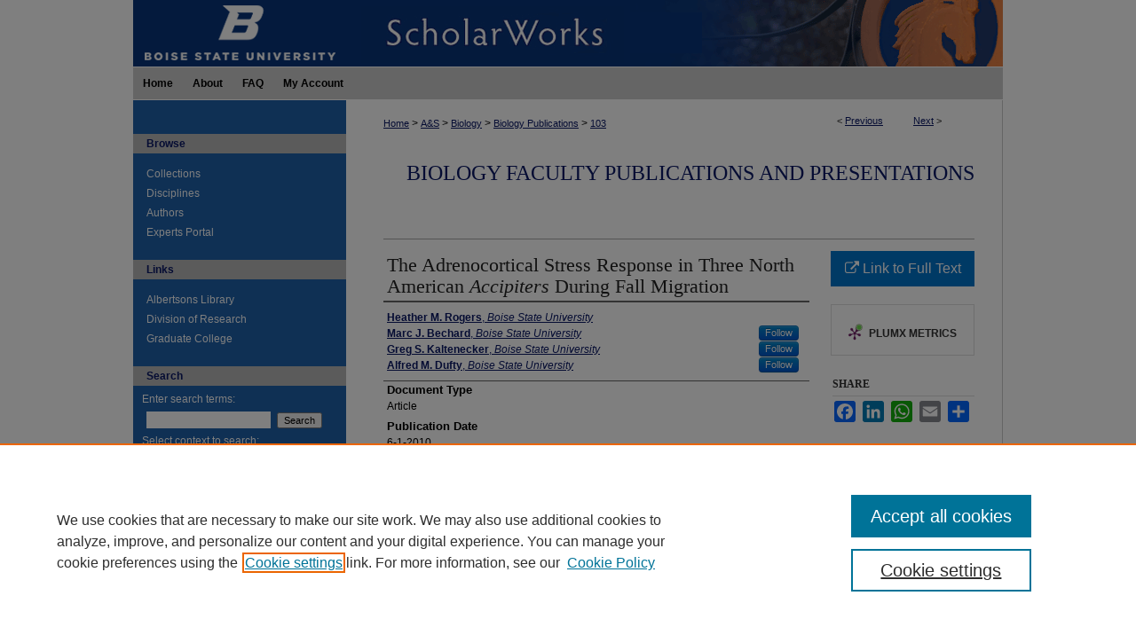

--- FILE ---
content_type: text/html; charset=UTF-8
request_url: https://scholarworks.boisestate.edu/bio_facpubs/103/
body_size: 8038
content:

<!DOCTYPE html>
<html lang="en">
<head><!-- inj yui3-seed: --><script type='text/javascript' src='//cdnjs.cloudflare.com/ajax/libs/yui/3.6.0/yui/yui-min.js'></script><script type='text/javascript' src='//ajax.googleapis.com/ajax/libs/jquery/1.10.2/jquery.min.js'></script><!-- Adobe Analytics --><script type='text/javascript' src='https://assets.adobedtm.com/4a848ae9611a/d0e96722185b/launch-d525bb0064d8.min.js'></script><script type='text/javascript' src=/assets/nr_browser_production.js></script>

<!-- def.1 -->
<meta charset="utf-8">
<meta name="viewport" content="width=device-width">
<title>
"The Adrenocortical Stress Response in Three North American <em>Accipit" by Heather M. Rogers, Marc J. Bechard et al.
</title>


<!-- FILE article_meta-tags.inc --><!-- FILE: /srv/sequoia/main/data/assets/site/article_meta-tags.inc -->
<meta itemprop="name" content="The Adrenocortical Stress Response in Three North American <em>Accipiters</em> During Fall Migration">
<meta property="og:title" content="The Adrenocortical Stress Response in Three North American <em>Accipiters</em> During Fall Migration">
<meta name="twitter:title" content="The Adrenocortical Stress Response in Three North American <em>Accipiters</em> During Fall Migration">
<meta property="article:author" content="Heather M. Rogers">
<meta name="author" content="Heather M. Rogers">
<meta property="article:author" content="Marc J. Bechard">
<meta name="author" content="Marc J. Bechard">
<meta property="article:author" content="Greg S. Kaltenecker">
<meta name="author" content="Greg S. Kaltenecker">
<meta property="article:author" content="Alfred M. Dufty">
<meta name="author" content="Alfred M. Dufty">
<meta name="robots" content="noodp, noydir">
<meta name="description" content="The associations among corticosterone levels, energy stores, and stress are highly relevant to bird migration physiology. Many birds maintain elevated baseline corticosterone levels during migration, yet they frequently modulate additional glucocorticoid secretion, probably to protect their flight muscles from catabolism. We report on the adrenocortical response to capture and handling stress in three Accipiter species, the Sharp-shinned Hawk (Accipiter striatus), the Cooper’s Hawk (A. cooperii), and the Northern Goshawk (A. gentilis) during fall migration. We found mean baseline corticosterone levels to be similar in Sharp-shinned Hawks and Northern Goshawks, but significantly higher in Cooper’s Hawks. Likewise, mean baseline levels of corticosterone did not differ in hatch-year and after-hatch-year male and female Sharpshinned Hawks and Northern Goshawks, but they were higher in adult male Cooper’s Hawks than adult females. Mean corticosterone levels did not increase significantly after 30 min of capture and handling stress in any of the three species, indicating that they modulated their adrenocortical stress responses. Fat scores were not correlated with baseline corticosterone levels, except in Sharp-shinned Hawks, in which elevated baseline corticosterone levels were associated with low fat scores.">
<meta itemprop="description" content="The associations among corticosterone levels, energy stores, and stress are highly relevant to bird migration physiology. Many birds maintain elevated baseline corticosterone levels during migration, yet they frequently modulate additional glucocorticoid secretion, probably to protect their flight muscles from catabolism. We report on the adrenocortical response to capture and handling stress in three Accipiter species, the Sharp-shinned Hawk (Accipiter striatus), the Cooper’s Hawk (A. cooperii), and the Northern Goshawk (A. gentilis) during fall migration. We found mean baseline corticosterone levels to be similar in Sharp-shinned Hawks and Northern Goshawks, but significantly higher in Cooper’s Hawks. Likewise, mean baseline levels of corticosterone did not differ in hatch-year and after-hatch-year male and female Sharpshinned Hawks and Northern Goshawks, but they were higher in adult male Cooper’s Hawks than adult females. Mean corticosterone levels did not increase significantly after 30 min of capture and handling stress in any of the three species, indicating that they modulated their adrenocortical stress responses. Fat scores were not correlated with baseline corticosterone levels, except in Sharp-shinned Hawks, in which elevated baseline corticosterone levels were associated with low fat scores.">
<meta name="twitter:description" content="The associations among corticosterone levels, energy stores, and stress are highly relevant to bird migration physiology. Many birds maintain elevated baseline corticosterone levels during migration, yet they frequently modulate additional glucocorticoid secretion, probably to protect their flight muscles from catabolism. We report on the adrenocortical response to capture and handling stress in three Accipiter species, the Sharp-shinned Hawk (Accipiter striatus), the Cooper’s Hawk (A. cooperii), and the Northern Goshawk (A. gentilis) during fall migration. We found mean baseline corticosterone levels to be similar in Sharp-shinned Hawks and Northern Goshawks, but significantly higher in Cooper’s Hawks. Likewise, mean baseline levels of corticosterone did not differ in hatch-year and after-hatch-year male and female Sharpshinned Hawks and Northern Goshawks, but they were higher in adult male Cooper’s Hawks than adult females. Mean corticosterone levels did not increase significantly after 30 min of capture and handling stress in any of the three species, indicating that they modulated their adrenocortical stress responses. Fat scores were not correlated with baseline corticosterone levels, except in Sharp-shinned Hawks, in which elevated baseline corticosterone levels were associated with low fat scores.">
<meta property="og:description" content="The associations among corticosterone levels, energy stores, and stress are highly relevant to bird migration physiology. Many birds maintain elevated baseline corticosterone levels during migration, yet they frequently modulate additional glucocorticoid secretion, probably to protect their flight muscles from catabolism. We report on the adrenocortical response to capture and handling stress in three Accipiter species, the Sharp-shinned Hawk (Accipiter striatus), the Cooper’s Hawk (A. cooperii), and the Northern Goshawk (A. gentilis) during fall migration. We found mean baseline corticosterone levels to be similar in Sharp-shinned Hawks and Northern Goshawks, but significantly higher in Cooper’s Hawks. Likewise, mean baseline levels of corticosterone did not differ in hatch-year and after-hatch-year male and female Sharpshinned Hawks and Northern Goshawks, but they were higher in adult male Cooper’s Hawks than adult females. Mean corticosterone levels did not increase significantly after 30 min of capture and handling stress in any of the three species, indicating that they modulated their adrenocortical stress responses. Fat scores were not correlated with baseline corticosterone levels, except in Sharp-shinned Hawks, in which elevated baseline corticosterone levels were associated with low fat scores.">
<meta name="keywords" content="Sharp-shinned Hawk, accipiter striatus, Cooper’s Hawk, accipiter cooperii, Northern Goshawk">
<meta name="bepress_citation_journal_title" content="Journal of Raptor Research">
<meta name="bepress_citation_author" content="Rogers, Heather M.">
<meta name="bepress_citation_author_institution" content="Boise State University">
<meta name="bepress_citation_author" content="Bechard, Marc J.">
<meta name="bepress_citation_author_institution" content="Boise State University">
<meta name="bepress_citation_author" content="Kaltenecker, Greg S.">
<meta name="bepress_citation_author_institution" content="Boise State University">
<meta name="bepress_citation_author" content="Dufty, Alfred M.">
<meta name="bepress_citation_author_institution" content="Boise State University">
<meta name="bepress_citation_title" content="The Adrenocortical Stress Response in Three North American <em>Accipiters</em> During Fall Migration">
<meta name="bepress_citation_date" content="2010">
<!-- FILE: /srv/sequoia/main/data/assets/site/ir_download_link.inc -->
<!-- FILE: /srv/sequoia/main/data/assets/site/article_meta-tags.inc (cont) -->
<meta name="bepress_citation_abstract_html_url" content="https://scholarworks.boisestate.edu/bio_facpubs/103">
<meta name="bepress_citation_online_date" content="2011/7/8">
<meta name="viewport" content="width=device-width">
<!-- Additional Twitter data -->
<meta name="twitter:card" content="summary">
<!-- Additional Open Graph data -->
<meta property="og:type" content="article">
<meta property="og:url" content="https://scholarworks.boisestate.edu/bio_facpubs/103">
<meta property="og:site_name" content="ScholarWorks">




<!-- FILE: article_meta-tags.inc (cont) -->
<meta name="bepress_is_article_cover_page" content="1">


<!-- sh.1 -->
<link rel="stylesheet" href="/ir-style.css" type="text/css" media="screen">
<link rel="stylesheet" href="/ir-custom.css" type="text/css" media="screen">
<link rel="stylesheet" href="../ir-custom.css" type="text/css" media="screen">
<link rel="stylesheet" href="/ir-local.css" type="text/css" media="screen">
<link rel="stylesheet" href="../ir-local.css" type="text/css" media="screen">
<link rel="stylesheet" href="/ir-print.css" type="text/css" media="print">
<link type="text/css" rel="stylesheet" href="/assets/floatbox/floatbox.css">
<link rel="alternate" type="application/rss+xml" title="Site Feed" href="/recent.rss">
<link rel="shortcut icon" href="/favicon.ico" type="image/x-icon">
<!--[if IE]>
<link rel="stylesheet" href="/ir-ie.css" type="text/css" media="screen">
<![endif]-->

<!-- JS  -->
<script type="text/javascript" src="/assets/jsUtilities.js"></script>
<script type="text/javascript" src="/assets/footnoteLinks.js"></script>
<script type="text/javascript" src="/assets/scripts/yui-init.pack.js"></script>
<script type="text/javascript" src="/assets/scripts/bepress-init.debug.js"></script>
<script type="text/javascript" src="/assets/scripts/JumpListYUI.pack.js"></script>

<!-- end sh.1 -->




<script type="text/javascript">var pageData = {"page":{"environment":"prod","productName":"bpdg","language":"en","name":"ir_series:article","businessUnit":"els:rp:st"},"visitor":{}};</script>

</head>
<body id="geo-series">
<!-- FILE /srv/sequoia/main/data/scholarworks.boisestate.edu/assets/header.pregen --><!-- This is the mobile navbar file. Do not delete or move from the top of header.pregen -->
<!-- FILE: /srv/sequoia/main/data/assets/site/mobile_nav.inc --><!--[if !IE]>-->
<script src="/assets/scripts/dc-mobile/dc-responsive-nav.js"></script>

<header id="mobile-nav" class="nav-down device-fixed-height" style="visibility: hidden;">
  
  
  <nav class="nav-collapse">
    <ul>
      <li class="menu-item active device-fixed-width"><a href="https://scholarworks.boisestate.edu" title="Home" data-scroll >Home</a></li>
      <li class="menu-item device-fixed-width"><a href="https://scholarworks.boisestate.edu/do/search/advanced/" title="Search" data-scroll ><i class="icon-search"></i> Search</a></li>
      <li class="menu-item device-fixed-width"><a href="https://scholarworks.boisestate.edu/communities.html" title="Browse" data-scroll >Browse Collections</a></li>
      <li class="menu-item device-fixed-width"><a href="/cgi/myaccount.cgi?context=bio_facpubs" title="My Account" data-scroll >My Account</a></li>
      <li class="menu-item device-fixed-width"><a href="https://scholarworks.boisestate.edu/about.html" title="About" data-scroll >About</a></li>
      <li class="menu-item device-fixed-width"><a href="https://network.bepress.com" title="Digital Commons Network" data-scroll ><img width="16" height="16" alt="DC Network" style="vertical-align:top;" src="/assets/md5images/8e240588cf8cd3a028768d4294acd7d3.png"> Digital Commons Network™</a></li>
    </ul>
  </nav>
</header>

<script src="/assets/scripts/dc-mobile/dc-mobile-nav.js"></script>
<!--<![endif]-->
<!-- FILE: /srv/sequoia/main/data/scholarworks.boisestate.edu/assets/header.pregen (cont) -->
<div id="bsu"><div id="container"><a href="#main" class="skiplink" accesskey="2" >Skip to main content</a>

<div id="header">
<!-- FILE: /srv/sequoia/main/data/scholarworks.boisestate.edu/assets/ir_logo.inc -->




	<div id="logo">
		<a href="https://boisestate.edu" title="Boise State University" >
			<img width="240" height="75" border="0" alt="Boise State University Logo" src="/assets/md5images/f36b60c573ab19b0c90ec69b135c1c99.gif">
		</a>
	</div>








<!-- FILE: /srv/sequoia/main/data/scholarworks.boisestate.edu/assets/header.pregen (cont) -->
<div id="pagetitle">

<h1><a href="https://scholarworks.boisestate.edu" title="ScholarWorks" >ScholarWorks</a></h1>
</div>
</div><div id="navigation"><!-- FILE: /srv/sequoia/main/data/assets/site/ir_navigation.inc --><div id="tabs" role="navigation" aria-label="Main"><ul><li id="tabone"><a href="https://scholarworks.boisestate.edu" title="Home" ><span>Home</span></a></li><li id="tabtwo"><a href="https://scholarworks.boisestate.edu/about.html" title="About" ><span>About</span></a></li><li id="tabthree"><a href="https://scholarworks.boisestate.edu/faq.html" title="FAQ" ><span>FAQ</span></a></li><li id="tabfour"><a href="https://scholarworks.boisestate.edu/cgi/myaccount.cgi?context=bio_facpubs" title="My Account" ><span>My Account</span></a></li></ul></div>


<!-- FILE: /srv/sequoia/main/data/scholarworks.boisestate.edu/assets/header.pregen (cont) --></div>



<div id="wrapper">
<div id="content">
<div id="main" class="text">
<script type="text/javascript" src="/assets/floatbox/floatbox.js"></script>  
<!-- FILE: /srv/sequoia/main/data/assets/site/article_pager.inc -->

<div id="breadcrumb"><ul id="pager">

                
                 
<li>&lt; <a href="https://scholarworks.boisestate.edu/bio_facpubs/27" class="ignore" >Previous</a></li>
        
        
        

                
                 
<li><a href="https://scholarworks.boisestate.edu/bio_facpubs/35" class="ignore" >Next</a> &gt;</li>
        
        
        
<li>&nbsp;</li></ul><div class="crumbs"><!-- FILE: /srv/sequoia/main/data/assets/site/ir_breadcrumb.inc -->

<div class="crumbs" role="navigation" aria-label="Breadcrumb">
	<p>
	
	
			<a href="https://scholarworks.boisestate.edu" class="ignore" >Home</a>
	
	
	
	
	
	
	
	
	
	
	 <span aria-hidden="true">&gt;</span> 
		<a href="https://scholarworks.boisestate.edu/a_s" class="ignore" >A&S</a>
	
	
	
	
	
	
	 <span aria-hidden="true">&gt;</span> 
		<a href="https://scholarworks.boisestate.edu/biosciences" class="ignore" >Biology</a>
	
	
	
	
	
	
	 <span aria-hidden="true">&gt;</span> 
		<a href="https://scholarworks.boisestate.edu/bio_facpubs" class="ignore" >Biology Publications</a>
	
	
	
	
	
	 <span aria-hidden="true">&gt;</span> 
		<a href="https://scholarworks.boisestate.edu/bio_facpubs/103" class="ignore" aria-current="page" >103</a>
	
	
	
	</p>
</div>


<!-- FILE: /srv/sequoia/main/data/assets/site/article_pager.inc (cont) --></div>
</div>
<!-- FILE: /srv/sequoia/main/data/assets/site/ir_series/article/index.html (cont) -->
<!-- FILE: /srv/sequoia/main/data/assets/site/ir_series/article/article_info.inc --><!-- FILE: /srv/sequoia/main/data/assets/site/openurl.inc -->

























<!-- FILE: /srv/sequoia/main/data/assets/site/ir_series/article/article_info.inc (cont) -->
<!-- FILE: /srv/sequoia/main/data/assets/site/ir_download_link.inc -->









	
	
	
    
    
    
	
	
	
	
	
		
		
	
	

<!-- FILE: /srv/sequoia/main/data/assets/site/ir_series/article/article_info.inc (cont) -->
<!-- FILE: /srv/sequoia/main/data/assets/site/ir_series/article/ir_article_header.inc -->


<div id="series-header">
<!-- FILE: /srv/sequoia/main/data/assets/site/ir_series/ir_series_logo.inc -->



 






	
	
	
	
	
	
<!-- FILE: /srv/sequoia/main/data/assets/site/ir_series/article/ir_article_header.inc (cont) --><h2 id="series-title"><a href="https://scholarworks.boisestate.edu/bio_facpubs" >Biology Faculty Publications and Presentations</a></h2></div>
<div style="clear: both">&nbsp;</div>

<div id="sub">
<div id="alpha">
<!-- FILE: /srv/sequoia/main/data/assets/site/ir_series/article/article_info.inc (cont) --><div id='title' class='element'>
<h1>The Adrenocortical Stress Response in Three North American <em>Accipiters</em> During Fall Migration</h1>
</div>
<div class='clear'></div>
<div id='authors' class='element'>
<h2 class='visually-hidden'>Authors</h2>
<p class="author"><a href='https://scholarworks.boisestate.edu/do/search/?q=author%3A%22Heather%20M.%20Rogers%22&start=0&context=678180'><strong>Heather M. Rogers</strong>, <em>Boise State University</em></a><br />
<a href='https://scholarworks.boisestate.edu/do/search/?q=%28author%3A%22Marc%20J.%20Bechard%22%20AND%20-bp_author_id%3A%5B%2A%20TO%20%2A%5D%29%20OR%20bp_author_id%3A%28%2273c603c1-36ce-4464-bc35-a5173450cc2b%22%29&start=0&context=678180'><strong>Marc J. Bechard</strong>, <em>Boise State University</em></a><a rel="nofollow" href="https://network.bepress.com/api/follow/subscribe?user=MTJhNjU0ZDAwZTk4MzY2MA%3D%3D&amp;institution=ZmYwNTI3NGEwNDRiZmFlMg%3D%3D&amp;format=html" data-follow-set="user:MTJhNjU0ZDAwZTk4MzY2MA== institution:ZmYwNTI3NGEwNDRiZmFlMg==" title="Follow Marc J. Bechard" class="btn followable">Follow</a><br />
<a href='https://scholarworks.boisestate.edu/do/search/?q=%28author%3A%22Greg%20S.%20Kaltenecker%22%20AND%20-bp_author_id%3A%5B%2A%20TO%20%2A%5D%29%20OR%20bp_author_id%3A%28%224e43eedd-648f-4a62-923d-2a75119d1e3b%22%29&start=0&context=678180'><strong>Greg S. Kaltenecker</strong>, <em>Boise State University</em></a><a rel="nofollow" href="https://network.bepress.com/api/follow/subscribe?user=NjZmZmQ2YjAzY2FiNDIzZg%3D%3D&amp;institution=ZmYwNTI3NGEwNDRiZmFlMg%3D%3D&amp;format=html" data-follow-set="user:NjZmZmQ2YjAzY2FiNDIzZg== institution:ZmYwNTI3NGEwNDRiZmFlMg==" title="Follow Greg S. Kaltenecker" class="btn followable">Follow</a><br />
<a href='https://scholarworks.boisestate.edu/do/search/?q=%28author%3A%22Alfred%20M.%20Dufty%22%20AND%20-bp_author_id%3A%5B%2A%20TO%20%2A%5D%29%20OR%20bp_author_id%3A%28%2246cb9803-7d60-4f6a-913b-89779648077c%22%29&start=0&context=678180'><strong>Alfred M. Dufty</strong>, <em>Boise State University</em></a><a rel="nofollow" href="https://network.bepress.com/api/follow/subscribe?user=NGE1MGI2ZTE1Nzg1NDYxZA%3D%3D&amp;institution=ZmYwNTI3NGEwNDRiZmFlMg%3D%3D&amp;format=html" data-follow-set="user:NGE1MGI2ZTE1Nzg1NDYxZA== institution:ZmYwNTI3NGEwNDRiZmFlMg==" title="Follow Alfred M. Dufty" class="btn followable">Follow</a><br />
</p></div>
<div class='clear'></div>
<div id='document_type' class='element'>
<h2 class='field-heading'>Document Type</h2>
<p>Article</p>
</div>
<div class='clear'></div>
<div id='publication_date' class='element'>
<h2 class='field-heading'>Publication Date</h2>
<p>6-1-2010</p>
</div>
<div class='clear'></div>
<div id='abstract' class='element'>
<h2 class='field-heading'>Abstract</h2>
<p>The associations among corticosterone levels, energy stores, and stress are highly relevant to bird migration physiology. Many birds maintain elevated baseline corticosterone levels during migration, yet they frequently modulate additional glucocorticoid secretion, probably to protect their flight muscles from catabolism. We report on the adrenocortical response to capture and handling stress in three <em>Accipiter </em>species, the Sharp-shinned Hawk (<em>Accipiter striatus</em>), the Cooper’s Hawk (<em>A. cooperii</em>), and the Northern Goshawk (<em>A. gentilis</em>) during fall migration. We found mean baseline corticosterone levels to be similar in Sharp-shinned Hawks and Northern Goshawks, but significantly higher in Cooper’s Hawks. Likewise, mean baseline levels of corticosterone did not differ in hatch-year and after-hatch-year male and female Sharpshinned Hawks and Northern Goshawks, but they were higher in adult male Cooper’s Hawks than adult females. Mean corticosterone levels did not increase significantly after 30 min of capture and handling stress in any of the three species, indicating that they modulated their adrenocortical stress responses. Fat scores were not correlated with baseline corticosterone levels, except in Sharp-shinned Hawks, in which elevated baseline corticosterone levels were associated with low fat scores.</p>
</div>
<div class='clear'></div>
<div id='recommended_citation' class='element'>
<h2 class='field-heading'>Publication Information</h2>
<!-- FILE: /srv/sequoia/main/data/journals/scholarworks.boisestate.edu/bio_facpubs/assets/ir_citation.inc --><p>Rogers, Heather M.; Bechard, Marc J.; Kaltenecker, Greg S.; and Dufty, Alfred M.. (2010). "The Adrenocortical Stress Response in Three North American <em>Accipiters</em> During Fall Migration". <em>Journal of Raptor Research,</em><em> 44</em>(2), 113-119. <a href="https://doi.org/10.3356/JRR-09-59.1" >https://doi.org/10.3356/JRR-09-59.1</a></p>
<!-- FILE: /srv/sequoia/main/data/assets/site/ir_series/article/article_info.inc (cont) --></div>
<div class='clear'></div>
</div>
    </div>
    <div id='beta_7-3'>
<!-- FILE: /srv/sequoia/main/data/assets/site/info_box_7_3.inc --><!-- FILE: /srv/sequoia/main/data/assets/site/openurl.inc -->

























<!-- FILE: /srv/sequoia/main/data/assets/site/info_box_7_3.inc (cont) -->
<!-- FILE: /srv/sequoia/main/data/assets/site/ir_download_link.inc -->









	
	
	
    
    
    
	
	
	
	
	
		
		
	
	

<!-- FILE: /srv/sequoia/main/data/assets/site/info_box_7_3.inc (cont) -->


	<!-- FILE: /srv/sequoia/main/data/assets/site/info_box_download_button.inc --><div class="aside download-button">
    <a id="remote-link" class="btn" href="https://doi.org/10.3356/JRR-09-59.1" title="Link opens in new window" target="_blank" > 
    	<i class="icon-external-link" aria-hidden="true"></i>
      Link to Full Text
    </a>
</div>


<!-- FILE: /srv/sequoia/main/data/assets/site/info_box_7_3.inc (cont) -->
	<!-- FILE: /srv/sequoia/main/data/assets/site/info_box_embargo.inc -->
<!-- FILE: /srv/sequoia/main/data/assets/site/info_box_7_3.inc (cont) -->

<!-- FILE: /srv/sequoia/main/data/assets/site/info_box_custom_upper.inc -->
<!-- FILE: /srv/sequoia/main/data/assets/site/info_box_7_3.inc (cont) -->
<!-- FILE: /srv/sequoia/main/data/assets/site/info_box_openurl.inc -->
<!-- FILE: /srv/sequoia/main/data/assets/site/info_box_7_3.inc (cont) -->

<!-- FILE: /srv/sequoia/main/data/assets/site/info_box_article_metrics.inc -->






<div id="article-stats" class="aside hidden">

    <p class="article-downloads-wrapper hidden"><span id="article-downloads"></span> DOWNLOADS</p>
    <p class="article-stats-date hidden">Since July 08, 2011</p>

    <p class="article-plum-metrics">
        <a href="https://plu.mx/plum/a/?repo_url=https://scholarworks.boisestate.edu/bio_facpubs/103" class="plumx-plum-print-popup plum-bigben-theme" data-badge="true" data-hide-when-empty="true" ></a>
    </p>
</div>
<script type="text/javascript" src="//cdn.plu.mx/widget-popup.js"></script>





<!-- Article Download Counts -->
<script type="text/javascript" src="/assets/scripts/article-downloads.pack.js"></script>
<script type="text/javascript">
    insertDownloads(2092741);
</script>


<!-- Add border to Plum badge & download counts when visible -->
<script>
// bind to event when PlumX widget loads
jQuery('body').bind('plum:widget-load', function(e){
// if Plum badge is visible
  if (jQuery('.PlumX-Popup').length) {
// remove 'hidden' class
  jQuery('#article-stats').removeClass('hidden');
  jQuery('.article-stats-date').addClass('plum-border');
  }
});
// bind to event when page loads
jQuery(window).bind('load',function(e){
// if DC downloads are visible
  if (jQuery('#article-downloads').text().length > 0) {
// add border to aside
  jQuery('#article-stats').removeClass('hidden');
  }
});
</script>



<!-- Adobe Analytics: Download Click Tracker -->
<script>

$(function() {

  // Download button click event tracker for PDFs
  $(".aside.download-button").on("click", "a#pdf", function(event) {
    pageDataTracker.trackEvent('navigationClick', {
      link: {
          location: 'aside download-button',
          name: 'pdf'
      }
    });
  });

  // Download button click event tracker for native files
  $(".aside.download-button").on("click", "a#native", function(event) {
    pageDataTracker.trackEvent('navigationClick', {
        link: {
            location: 'aside download-button',
            name: 'native'
        }
     });
  });

});

</script>
<!-- FILE: /srv/sequoia/main/data/assets/site/info_box_7_3.inc (cont) -->



	<!-- FILE: /srv/sequoia/main/data/assets/site/info_box_disciplines.inc -->




	
		
	



<!-- FILE: /srv/sequoia/main/data/assets/site/info_box_7_3.inc (cont) -->

<!-- FILE: /srv/sequoia/main/data/assets/site/bookmark_widget.inc -->

<div id="share" class="aside">
<h2>Share</h2>
	
	<div class="a2a_kit a2a_kit_size_24 a2a_default_style">
    	<a class="a2a_button_facebook"></a>
    	<a class="a2a_button_linkedin"></a>
		<a class="a2a_button_whatsapp"></a>
		<a class="a2a_button_email"></a>
    	<a class="a2a_dd"></a>
    	<script async src="https://static.addtoany.com/menu/page.js"></script>
	</div>
</div>

<!-- FILE: /srv/sequoia/main/data/assets/site/info_box_7_3.inc (cont) -->
<!-- FILE: /srv/sequoia/main/data/assets/site/info_box_geolocate.inc --><!-- FILE: /srv/sequoia/main/data/assets/site/ir_geolocate_enabled_and_displayed.inc -->

<!-- FILE: /srv/sequoia/main/data/assets/site/info_box_geolocate.inc (cont) -->

<!-- FILE: /srv/sequoia/main/data/assets/site/info_box_7_3.inc (cont) -->

	<!-- FILE: /srv/sequoia/main/data/assets/site/zotero_coins.inc -->

<span class="Z3988" title="ctx_ver=Z39.88-2004&amp;rft_val_fmt=info%3Aofi%2Ffmt%3Akev%3Amtx%3Ajournal&amp;rft_id=https%3A%2F%2Fscholarworks.boisestate.edu%2Fbio_facpubs%2F103&amp;rft.atitle=The%20Adrenocortical%20Stress%20Response%20in%20Three%20North%20American%20%3Cem%3EAccipiters%3C%2Fem%3E%20During%20Fall%20Migration&amp;rft.aufirst=Heather&amp;rft.aulast=Rogers&amp;rft.au=Marc%20Bechard&amp;rft.au=Greg%20Kaltenecker&amp;rft.au=Alfred%20Dufty&amp;rft.jtitle=Journal%20of%20Raptor%20Research&amp;rft.date=2010-06-01">COinS</span>
<!-- FILE: /srv/sequoia/main/data/assets/site/info_box_7_3.inc (cont) -->

<!-- FILE: /srv/sequoia/main/data/assets/site/info_box_custom_lower.inc -->
<!-- FILE: /srv/sequoia/main/data/assets/site/info_box_7_3.inc (cont) -->
<!-- FILE: /srv/sequoia/main/data/assets/site/ir_series/article/article_info.inc (cont) --></div>

<div class='clear'>&nbsp;</div>
<!-- FILE: /srv/sequoia/main/data/assets/site/ir_article_custom_fields.inc -->

<!-- FILE: /srv/sequoia/main/data/assets/site/ir_series/article/article_info.inc (cont) -->

<!-- FILE: /srv/sequoia/main/data/assets/site/ir_series/article/index.html (cont) -->
<!-- FILE /srv/sequoia/main/data/assets/site/footer.pregen --></div>
	<div class="verticalalign">&nbsp;</div>
	<div class="clear">&nbsp;</div>

</div>

	<div id="sidebar" role="complementary">
	<!-- FILE: /srv/sequoia/main/data/assets/site/ir_sidebar_7_8.inc -->

		



	<!-- FILE: /srv/sequoia/main/data/assets/site/ir_sidebar_sort_bsa.inc --><!-- FILE: /srv/sequoia/main/data/assets/site/ir_sidebar_custom_upper_7_8.inc -->

<!-- FILE: /srv/sequoia/main/data/assets/site/ir_sidebar_sort_bsa.inc (cont) -->
<!-- FILE: /srv/sequoia/main/data/scholarworks.boisestate.edu/assets/ir_sidebar_browse.inc --><h2>Browse</h2>
<ul id="side-browse">
<li class="collections"><a href="https://scholarworks.boisestate.edu/communities.html" title="Browse by Collections" >Collections</a></li>
<li class="disciplines"><a href="https://scholarworks.boisestate.edu/disciplines.html" title="Browse by Disciplines" >Disciplines</a></li>
<li class="discipline-browser"><a href="https://scholarworks.boisestate.edu/do/discipline_browser/disciplines" title="Browse by Disciplines" >Disciplines</a></li>
<li class="author"><a href="https://scholarworks.boisestate.edu/authors.html" title="Browse by Author" >Authors</a></li>
<li><a href="https://experts.boisestate.edu" title="SelectedWorks" >Experts Portal</a></li>
</ul>
<!-- FILE: /srv/sequoia/main/data/assets/site/ir_sidebar_sort_bsa.inc (cont) -->
<!-- FILE: /srv/sequoia/main/data/scholarworks.boisestate.edu/assets/ir_sidebar_custom_middle_7_8.inc -->
<div id="sb-custom-middle">
	<h2 class="sb-custom-title">Links</h2>
		<ul class="sb-custom-ul">
			<li class="sb-custom-li">
				<a href="https://www.boisestate.edu/library/" target="_blank" >Albertsons Library</a>
			</li>
			<li class="sb-custom-li">
				<a href="https://www.boisestate.edu/research/" target="_blank" >Division of Research</a>
			</li>
			<li class="sb-custom-li">
				<a href="https://www.boisestate.edu/graduatecollege/" target="_blank" >Graduate College</a>
			</li>
		</ul>
</div>

<!-- FILE: /srv/sequoia/main/data/assets/site/ir_sidebar_sort_bsa.inc (cont) -->
<!-- FILE: /srv/sequoia/main/data/assets/site/ir_sidebar_search_7_8.inc --><h2>Search</h2>


	
<form method='get' action='https://scholarworks.boisestate.edu/do/search/' id="sidebar-search">
	<label for="search" accesskey="4">
		Enter search terms:
	</label>
		<div>
			<span class="border">
				<input type="text" name='q' class="search" id="search">
			</span> 
			<input type="submit" value="Search" class="searchbutton" style="font-size:11px;">
		</div>
	<label for="context">
		Select context to search:
	</label> 
		<div>
			<span class="border">
				<select name="fq" id="context">
					
					
						<option value='virtual_ancestor_link:"https://scholarworks.boisestate.edu/bio_facpubs"'>in this series</option>
					
					
					
					<option value='virtual_ancestor_link:"https://scholarworks.boisestate.edu"'>in this repository</option>
					<option value='virtual_ancestor_link:"http:/"'>across all repositories</option>
				</select>
			</span>
		</div>
</form>

<p class="advanced">
	
	
		<a href="https://scholarworks.boisestate.edu/do/search/advanced/?fq=virtual_ancestor_link:%22https://scholarworks.boisestate.edu/bio_facpubs%22" >
			Advanced Search
		</a>
	
</p>
<!-- FILE: /srv/sequoia/main/data/assets/site/ir_sidebar_sort_bsa.inc (cont) -->
<!-- FILE: /srv/sequoia/main/data/assets/site/ir_sidebar_notify_7_8.inc -->


	<ul id="side-notify">
		<li class="notify">
			<a href="https://scholarworks.boisestate.edu/bio_facpubs/announcements.html" title="Email or RSS Notifications" >
				Notify me via email or <acronym title="Really Simple Syndication">RSS</acronym>
			</a>
		</li>
	</ul>



<!-- FILE: /srv/sequoia/main/data/assets/site/urc_badge.inc -->






<!-- FILE: /srv/sequoia/main/data/assets/site/ir_sidebar_notify_7_8.inc (cont) -->

<!-- FILE: /srv/sequoia/main/data/assets/site/ir_sidebar_sort_bsa.inc (cont) -->
<!-- FILE: /srv/sequoia/main/data/assets/site/ir_sidebar_author_7_8.inc --><h2>Author Corner</h2>






	<ul id="side-author">
		<li class="faq">
			<a href="https://scholarworks.boisestate.edu/faq.html" title="Author FAQ" >
				Author FAQ
			</a>
		</li>
		
		
		
	</ul>


<!-- FILE: /srv/sequoia/main/data/assets/site/ir_sidebar_sort_bsa.inc (cont) -->
<!-- FILE: /srv/sequoia/main/data/assets/site/ir_sidebar_custom_lower_7_8.inc --><!-- FILE: /srv/sequoia/main/data/assets/site/ir_sidebar_homepage_links_7_8.inc -->

<!-- FILE: /srv/sequoia/main/data/assets/site/ir_sidebar_custom_lower_7_8.inc (cont) -->
	



<!-- FILE: /srv/sequoia/main/data/assets/site/ir_sidebar_sort_bsa.inc (cont) -->
<!-- FILE: /srv/sequoia/main/data/assets/site/ir_sidebar_sw_links_7_8.inc -->

	
		
	


	<!-- FILE: /srv/sequoia/main/data/assets/site/ir_sidebar_sort_bsa.inc (cont) -->

<!-- FILE: /srv/sequoia/main/data/assets/site/ir_sidebar_geolocate.inc --><!-- FILE: /srv/sequoia/main/data/assets/site/ir_geolocate_enabled_and_displayed.inc -->

<!-- FILE: /srv/sequoia/main/data/assets/site/ir_sidebar_geolocate.inc (cont) -->

<!-- FILE: /srv/sequoia/main/data/assets/site/ir_sidebar_sort_bsa.inc (cont) -->
<!-- FILE: /srv/sequoia/main/data/assets/site/ir_sidebar_custom_lowest_7_8.inc -->


<!-- FILE: /srv/sequoia/main/data/assets/site/ir_sidebar_sort_bsa.inc (cont) -->
<!-- FILE: /srv/sequoia/main/data/assets/site/ir_sidebar_7_8.inc (cont) -->

<!-- FILE: /srv/sequoia/main/data/assets/site/footer.pregen (cont) -->
	<div class="verticalalign">&nbsp;</div>
	</div>

</div>

<!-- FILE: /srv/sequoia/main/data/assets/site/ir_footer_content.inc --><div id="footer" role="contentinfo">
	
	
	<!-- FILE: /srv/sequoia/main/data/assets/site/ir_bepress_logo.inc --><div id="bepress">

<a href="https://www.elsevier.com/solutions/digital-commons" title="Elsevier - Digital Commons" >
	<em>Elsevier - Digital Commons</em>
</a>

</div>
<!-- FILE: /srv/sequoia/main/data/assets/site/ir_footer_content.inc (cont) -->
	<p>
		<a href="https://scholarworks.boisestate.edu" title="Home page" accesskey="1" >Home</a> | 
		<a href="https://scholarworks.boisestate.edu/about.html" title="About" >About</a> | 
		<a href="https://scholarworks.boisestate.edu/faq.html" title="FAQ" >FAQ</a> | 
		<a href="/cgi/myaccount.cgi?context=bio_facpubs" title="My Account Page" accesskey="3" >My Account</a> | 
		<a href="https://scholarworks.boisestate.edu/accessibility.html" title="Accessibility Statement" accesskey="0" >Accessibility Statement</a>
	</p>
	<p>
	
	
		<a class="secondary-link" href="https://www.elsevier.com/legal/privacy-policy" title="Privacy Policy" >Privacy</a>
	
		<a class="secondary-link" href="https://www.elsevier.com/legal/elsevier-website-terms-and-conditions" title="Copyright Policy" >Copyright</a>	
	</p> 
	
</div>

<!-- FILE: /srv/sequoia/main/data/assets/site/footer.pregen (cont) -->

</div>
</div>

<!-- FILE: /srv/sequoia/main/data/scholarworks.boisestate.edu/assets/ir_analytics.inc --><script>
  (function(i,s,o,g,r,a,m){i['GoogleAnalyticsObject']=r;i[r]=i[r]||function(){
  (i[r].q=i[r].q||[]).push(arguments)},i[r].l=1*new Date();a=s.createElement(o),
  m=s.getElementsByTagName(o)[0];a.async=1;a.src=g;m.parentNode.insertBefore(a,m)
  })(window,document,'script','//www.google-analytics.com/analytics.js','ga');

  ga('create', 'UA-5499681-30', 'auto');
  ga('create', 'UA-38137908-1', 'auto', {'name':'LibrarySuperUber'});        // Library Super Uber Tracker object, account: Library Super Uber
  ga('send', 'pageview');
  ga('LibrarySuperUber.send', 'pageview');

</script>

<!-- FILE: /srv/sequoia/main/data/assets/site/footer.pregen (cont) -->

<script type='text/javascript' src='/assets/scripts/bpbootstrap-20160726.pack.js'></script><script type='text/javascript'>BPBootstrap.init({appendCookie:''})</script></body></html>
